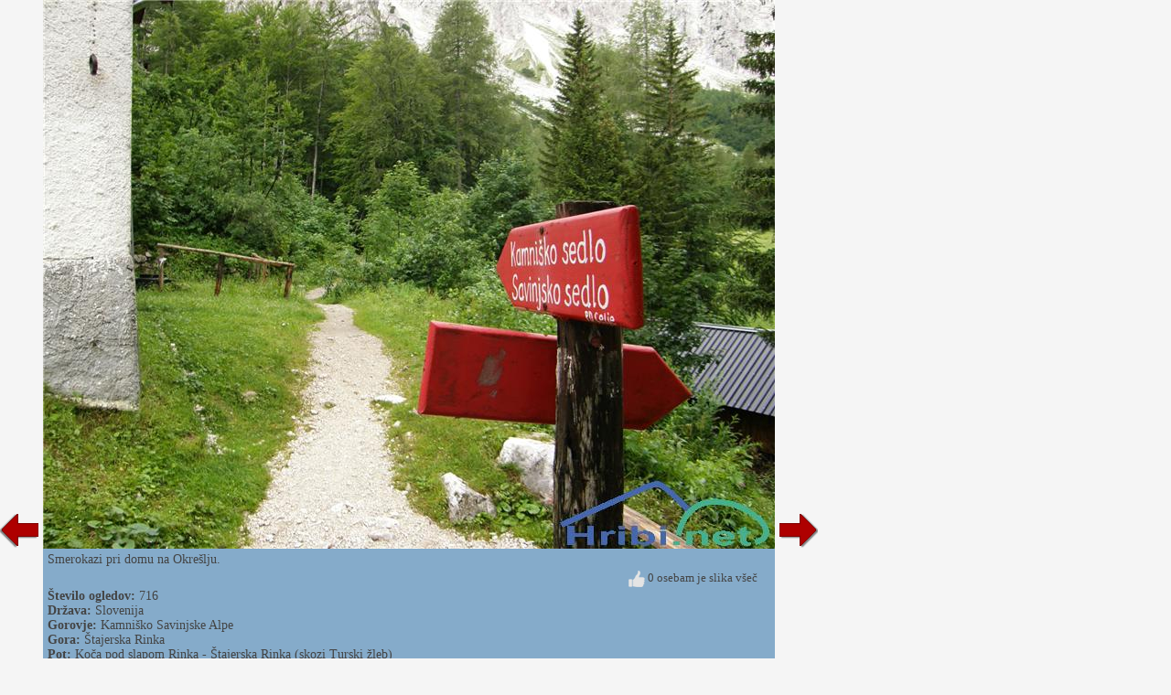

--- FILE ---
content_type: text/html; charset=utf-8
request_url: https://www.hribi.net/slika_pot/koca_pod_slapom_rinka_stajerska_rinka_skozi_turski_zleb/94914
body_size: 9319
content:


<!DOCTYPE html>


<html xmlns="http://www.w3.org/1999/xhtml">
<head><title>
	Koča pod slapom Rinka - Štajerska Rinka (skozi Turski žleb) - Slika - 94914
</title>
    <meta name="description" content="Slikano na poti Koča pod slapom Rinka - Štajerska Rinka (skozi Turski žleb). Slika 94914." />
    <link rel="stylesheet" type="text/css" href="/StyleSheet.css" /><meta name="viewport" content="width=device-width, initial-scale=1.0" /><meta http-equiv="content-type" content="text/html; charset=UTF-8" />
 
    <script>
        var s = 0;
        function abc() {
            sirina = document.getElementById('slikaslika').clientWidth;
            if (s != sirina) {
                document.getElementById("slikaspodaj").style.width = sirina + "px";
                document.getElementById("slika123").style.width = sirina + "px";
                
                s = sirina;
            }
            

        }

        function abce() {
            
            let vw1 = Math.max(document.documentElement.clientWidth || 0, window.innerWidth || 0)-94;
            document.getElementById("slikaslika").style.width = vw1 + "px";
            document.getElementById("slikaslika").style.height = "82px";
        }
    </script>



<script type="text/javascript">
    _iprom_consent=true;
</script>

<!-- Google tag (gtag.js) -->
<script async src="https://www.googletagmanager.com/gtag/js?id=G-1YG74W2KBV"></script>
<script>
  window.dataLayer = window.dataLayer || [];
  function gtag(){dataLayer.push(arguments);}
  gtag('js', new Date());

  gtag('config', 'G-1YG74W2KBV');
</script>


<!-- Google Consent Mode -->
  <script>
    window.dataLayer = window.dataLayer || [];
    function gtag() { dataLayer.push(arguments); }
    gtag('consent', 'default', {
      'ad_storage': 'denied',
      'analytics_storage': 'denied',
      'personalization_storage': 'denied'
    });
    gtag('set', 'ads_data_redaction', true);
    window['gtag_enable_tcf_support'] = true;
  </script>
  <script async src="https://www.googletagmanager.com/gtag/js?id=ca-pub-0186014428427864"></script>
  <script>
    gtag('js', new Date());
    gtag('config', 'ca-pub-0186014428427864');
  </script>
  <!-- Google Funding Choices -->
  <script async src="https://fundingchoicesmessages.google.com/i/ca-pub-0186014428427864?ers=1"></script>
  <script>
    (function() {
      window.googlefc = window.googlefc || {};
      window.googlefc.ccpa = window.googlefc.ccpa || {};
      window.googlefc.callbackQueue = window.googlefc.callbackQueue || [];
      googlefc.callbackQueue.push(googlefc.showRevocationMessage);
    })();
  </script>
</head>
<body>
    <form method="post" action="./94914?pot=94914" id="form1">
<div class="aspNetHidden">
<input type="hidden" name="__VIEWSTATE" id="__VIEWSTATE" value="/wEPDwULLTE1NzM1MDc2NDZkZJAqrIFV6zRe4Sx2dx6D9oJJqBdovm0paPxtZ/vymw2Z" />
</div>

<div class="aspNetHidden">

	<input type="hidden" name="__VIEWSTATEGENERATOR" id="__VIEWSTATEGENERATOR" value="B20FD2A7" />
</div>
    <div>
<div>


<script type="text/javascript">
    function ajaxc() {
        var xmlHttpcl;
        try {
            xmlHttpcl = new XMLHttpRequest();
        }
        catch (e) {
            try {
                xmlHttpcl = new ActiveXObject("Msxml2.XMLHTTP");
            }
            catch (e) {
                try {
                    xmlHttpcl = new ActiveXObject("Microsoft.XMLHTTP");
                }
                catch (e) {
                    return false;
                }
            }
        }
        xmlHttpcl.onreadystatechange = function () {
        }
        xmlHttpcl.open("GET", "/ajaxc.asp", true);
        xmlHttpcl.send(null);
    }
    ajaxc();
</script>



<script type="text/javascript">
    var oct1="<u>&nbsp;všeč&nbsp;mi&nbsp;je</u>";
    var oct2="";
    function oceniMOn(element1)
    {
        if(oct2=='')
        {
            oct2=document.getElementById("oct").innerHTML;
        }
        document.getElementById("oct").innerHTML=oct1;
        element1.className='oc2';
    }
    function oceniMOut(element1)
    {
        element1.className='oc1';
        document.getElementById("oct").innerHTML=oct2;
    }

    function oceniSliko(ocena, zbrisi)
    {

        var xmlHttp;
        var slikaid=94914;
  var vrsta=2;
    try
    {
        xmlHttp=new XMLHttpRequest();
    }
    catch (e)
    {
        try
        {
            xmlHttp=new ActiveXObject("Msxml2.XMLHTTP");
        }
        catch (e)
        {
            try
            {
                xmlHttp=new ActiveXObject("Microsoft.XMLHTTP");
            }
            catch (e)
            {
                return false;
            }
        }
    }
    xmlHttp.onreadystatechange=function()
    {
        if(xmlHttp.readyState==4)
        {
            var d = document.getElementById('ocenjevanje');
            d.parentNode.removeChild(d);
            if(zbrisi==0)
            {
                oct1="<u>&nbsp;prekliči</u>";
            }
            else
            {
                oct1="<u>&nbsp;všeč&nbsp;mi&nbsp;je</u>";
            }
            document.getElementById("ocenjevanje2").innerHTML=xmlHttp.responseText;
            oct2=document.getElementById("oct").innerHTML;
        }

    }
      
    xmlHttp.open("GET", "/oceniSliko.asp?ocena=" + ocena + "&slikaid=" + slikaid + "&vrsta=" + vrsta + "&zbrisi=" + zbrisi, true);
    xmlHttp.send(null);
}
</script>

<table><tr><td><table><tr>
<td class="slikanazaj"><a href="/slika_pot/koca_pod_slapom_rinka_stajerska_rinka_skozi_turski_zleb/94913"><img src="/slike/nazaj.png" /></a></td>
<td id="slika123" style="background-color:#85abca; width:200px;">
<div style="cursor:pointer;" onclick="javascript:window.close();">
<picture>

<img onload="abc();" onerror="abce();" id="slikaslika" class="slikaslika" src="//www.hribi.net/slike1/P6280281360360.jpg" />
</picture>
</div>
<div id="slikaspodaj" class="slikaspodaj" onclick="abc();">
    <div><div style="float:left;">Smerokazi pri domu na Okrešlju. </div><div style="float:right;"></div></div>
    <div style="clear:both;"></div>


<div style="float:right; padding-right:20px;">
<div onclick="oceniSliko(10,0);" class="oc1" onmouseover="oceniMOn(this);" onmouseout="oceniMOut(this);" title="všeč" id="ocenjevanje">
<span id="ocs"><img src="/slike/vsec.png"></span><span id="oct">&nbsp;0&nbsp;osebam&nbsp;je&nbsp;slika&nbsp;všeč</span>
</div>
<div id="ocenjevanje2"></div>

</div>
<div style="clear:both;"></div>
<div><b>Število ogledov:</b> 716</div>
<div><b>Država:</b> <a href="/gorovja">Slovenija</a></div><div><b>Gorovje:</b> <a href="/gorovje/kamnisko_savinjske_alpe/3">Kamniško Savinjske Alpe</a></div><div><b>Gora:</b> <a href="/gora/stajerska_rinka/3/388">Štajerska Rinka</a></div><div><b>Pot:</b> <a href="/izlet/koca_pod_slapom_rinka_stajerska_rinka_skozi_turski_zleb/3/388/2602">Koča pod slapom Rinka - Štajerska Rinka (skozi Turski žleb)</a></div>
    <div><table><tr><td class="td1"><b>Dodaj sliko v:</b> </td><td class="td1"><span class="share1"><a title="Dodaj v Facebook" target="_blank" href="https://www.facebook.com/sharer/sharer.php?u=http%3a%2f%2fwww.hribi.net%2fslika_pot%2fkoca_pod_slapom_rinka_stajerska_rinka_skozi_turski_zleb%2f94914"><img src="/slike/facebook_16.png" /> facebook</a></span></td><td class="td1"><span class="share1"><a title="Dodaj v Twitter" target="_blank" href="http://www.twitter.com/share?url=http%3a%2f%2fwww.hribi.net%2fslika_pot%2fkoca_pod_slapom_rinka_stajerska_rinka_skozi_turski_zleb%2f94914"><img src="/slike/twitter_16.png" /> twitter</a></span></td><td class="td1"><span class="share1"><a title="Dodaj v Reddit" target="_blank" href="http://reddit.com/submit?url=http%3a%2f%2fwww.hribi.net%2fslika_pot%2fkoca_pod_slapom_rinka_stajerska_rinka_skozi_turski_zleb%2f94914"><img src="/slike/reddit_16.png" /> reddit</a></span></td></tr></table></div>
    <div><a style="cursor:pointer;" onclick="javascript:googlefc.callbackQueue.push(googlefc.showRevocationMessage)">Zasebnost in piškotki</a></div>
</div>
</td>
<td class="slikanaprej"><div class="slikanazaj2"><a href="/slika_pot/koca_pod_slapom_rinka_stajerska_rinka_skozi_turski_zleb/94913"><img src="/slike/nazaj.png" /></a></div><div><a href="/slika_pot/koca_pod_slapom_rinka_stajerska_rinka_skozi_turski_zleb/94915"><img src="/slike/naprej.png" /></a></div></td>


</tr></table></td>

<td class="slikaoglas"><div class="slikaoglas2" style="position:relative;">
<script src="//cdn.ipromcloud.com/ipromNS.js" async defer></script><img src="data:image/png,iprom" style="display: none" onerror="
	(function(img) {
		window.ipromNS = window.ipromNS || {adTags: []};
		var adTagId = 'iprom_adtag_' + Math.round(Math.random() * (new Date()).getTime());
		var adHolder = document.createElement('div'); adHolder.id = adTagId;
		img.parentNode.insertBefore(adHolder, img);
		ipromNS.adTags.push({
			 sitePath: ['programmatic','obds453j'], 
			 dimension: '300x250',
			 containerId : adTagId,
			 callback : function(err, ad){} 
		});
	})(this);
"/>

</div></td>

</tr></table> 
</div>
        

    </div>
</form>
<script>
    window.addEventListener('resize', function (event) {
        abc();
    });
</script>
</body>
</html>


--- FILE ---
content_type: text/plain; charset=utf-8
request_url: https://core.iprom.net/site/getFilter?callback=ipromNS.loadSiteFilters&server=core.iprom.net&referer=https%3A%2F%2Fwww.hribi.net%2Fslika_pot%2Fkoca_pod_slapom_rinka_stajerska_rinka_skozi_turski_zleb%2F94914&cookieConsent=false&cookieEnabled=true&tcf2=false&sitePath=%5B%22programmatic%22%2C%22obds453j%22%5D&language=en-US%40posix
body_size: 1077
content:
ipromNS.loadSiteFilters(null,{"rid":"1769075042731-31395-inkuib","restricted_zones":[],"restricted_programmatic":false,"secondary_dc_priority":0,"prebid":{"configuration_id":"156","configuration_name":"Hribi.net - v1.001","configuration_order":"5","timeout":2000,"sites":{"negative":0,"value":[{"regex":0,"url":"hribi.net"}]},"campaign_priority":"5","adUnits":[{"code":31,"min_cpm":0.1,"dimensions":["160x600"],"mediaTypes":{"banner":{"sizes":[[160,600]]}},"bids":[{"bidder":"adf","params":{"mid":"706391"}},{"bidder":"smartadserver","params":{"domain":"https://prg.smartadserver.com","siteId":322615,"pageId":1147349,"formatId":135288,"networkId":3426}},{"bidder":"luponmedia","params":{"siteId":677,"keyId":"uid_hribinet"}},{"bidder":"rtbhouse","params":{"publisherId":"ANfGDKW3jcDg8sCwyrPa","region":"prebid-eu"}},{"bidder":"sovrn","params":{"tagid":"838376","bidfloor":0}},{"bidder":"amx","params":{"tagId":"MTUybWVkaWEuY29tLWlwcm9t","adUnitId":"hribi.net_31_160x600"}},{"bidder":"richaudience","params":{"pid":"CKnbNyfcmF","supplyType":"site"}},{"bidder":"connectad","params":{"networkId":"47","siteId":"3147170"}},{"bidder":"adagio","params":{"organizationId":"1253","site":"hribi-net","placement":"hribi_160x600_31","adUnitElementId":"31_0"}},{"bidder":"rubicon","params":{"accountId":"13536","siteId":"554332","zoneId":"3476634-9"}},{"bidder":"setupad","params":{"placement_id":"10193","account_id":"3109"}},{"bidder":"sparteo","params":{"networkId":"ab92945b-9209-4681-b625-ba7074e85f98"}},{"bidder":"criteo","params":{"networkId":"8737","pubid":"110167","publisherSubId":""}}]},{"code":32,"min_cpm":0.1,"dimensions":["300x250","video"],"mediaTypes":{"banner":{"sizes":[[300,250],[300,250]]}},"bids":[{"bidder":"adf","params":{"mid":"706390"}},{"bidder":"smartadserver","params":{"domain":"https://prg.smartadserver.com","siteId":322615,"pageId":1147349,"formatId":135289,"networkId":3426}},{"bidder":"luponmedia","params":{"siteId":677,"keyId":"uid_hribinet"}},{"bidder":"rtbhouse","params":{"publisherId":"ANfGDKW3jcDg8sCwyrPa","region":"prebid-eu"}},{"bidder":"sovrn","params":{"tagid":"838377","bidfloor":0}},{"bidder":"amx","params":{"tagId":"MTUybWVkaWEuY29tLWlwcm9t","adUnitId":"hribi.net_32_multidimension"}},{"bidder":"richaudience","params":{"pid":"lldnaDrTDf","supplyType":"site"}},{"bidder":"connectad","params":{"networkId":"47","siteId":"3147171"}},{"bidder":"adagio","params":{"organizationId":"1253","site":"hribi-net","placement":"hribi_300x250_32","adUnitElementId":"32_0"}},{"bidder":"rubicon","params":{"accountId":"13536","siteId":"554332","zoneId":"3476634-15"}},{"bidder":"setupad","params":{"placement_id":"10193","account_id":"3109"}},{"bidder":"sparteo","params":{"networkId":"ab92945b-9209-4681-b625-ba7074e85f98"}},{"bidder":"criteo","params":{"networkId":"8737","pubid":"110167","publisherSubId":""}}]},{"code":25,"min_cpm":0.1,"dimensions":["728x90"],"mediaTypes":{"banner":{"sizes":[[728,90]]}},"bids":[{"bidder":"adf","params":{"mid":"706392"}},{"bidder":"smartadserver","params":{"domain":"https://prg.smartadserver.com","siteId":322615,"pageId":1147349,"formatId":135290,"networkId":3426}},{"bidder":"luponmedia","params":{"siteId":677,"keyId":"uid_hribinet"}},{"bidder":"sovrn","params":{"tagid":"838378","bidfloor":0}},{"bidder":"rtbhouse","params":{"publisherId":"ANfGDKW3jcDg8sCwyrPa","region":"prebid-eu"}},{"bidder":"amx","params":{"tagId":"MTUybWVkaWEuY29tLWlwcm9t","adUnitId":"hribi.net_25_multidimension"}},{"bidder":"richaudience","params":{"pid":"JX4fTG2aKu","supplyType":"site"}},{"bidder":"connectad","params":{"networkId":"47","siteId":"1031546"}},{"bidder":"adagio","params":{"organizationId":"1253","site":"hribi-net","placement":"hribi_728x90_25","adUnitElementId":"25_0"}},{"bidder":"rubicon","params":{"accountId":"13536","siteId":"554332","zoneId":"3476634-2"}},{"bidder":"setupad","params":{"placement_id":"10193","account_id":"3109"}},{"bidder":"sparteo","params":{"networkId":"ab92945b-9209-4681-b625-ba7074e85f98"}},{"bidder":"criteo","params":{"networkId":"8737","pubid":"110167","publisherSubId":""}}]},{"code":26,"min_cpm":0.1,"dimensions":["468x60"],"mediaTypes":{"banner":{"sizes":[[468,60]]}},"bids":[{"bidder":"adf","params":{"mid":"706393"}},{"bidder":"smartadserver","params":{"domain":"https://prg.smartadserver.com","siteId":322615,"pageId":1147349,"formatId":135291,"networkId":3426}},{"bidder":"rtbhouse","params":{"publisherId":"ANfGDKW3jcDg8sCwyrPa","region":"prebid-eu"}},{"bidder":"sovrn","params":{"tagid":"838379","bidfloor":0}},{"bidder":"amx","params":{"tagId":"MTUybWVkaWEuY29tLWlwcm9t","adUnitId":"hribi.net_26_468x60"}},{"bidder":"richaudience","params":{"pid":"LuhYBH68sg","supplyType":"site"}},{"bidder":"connectad","params":{"networkId":"47","siteId":"1032048"}},{"bidder":"adagio","params":{"organizationId":"1253","site":"hribi-net","placement":"hribi_468x60_26","adUnitElementId":"26_0"}},{"bidder":"rubicon","params":{"accountId":"13536","siteId":"554332","zoneId":"3476634-1"}},{"bidder":"setupad","params":{"placement_id":"10193","account_id":"3109"}},{"bidder":"sparteo","params":{"networkId":"ab92945b-9209-4681-b625-ba7074e85f98"}},{"bidder":"criteo","params":{"networkId":"8737","pubid":"110167","publisherSubId":""}}]}]}});

--- FILE ---
content_type: application/javascript; charset=utf-8
request_url: https://fundingchoicesmessages.google.com/f/AGSKWxWjRSvjC9CT418oSlGqRC0refjRX_k9r5FDCFpGFOfdstjFDAjjdqhegMr5kmhP3WjSjpjF212i9TmwDEiu1C7RRbKMJosiyAKJ0n16jyTI9jnk5VFea9zWMpQge_ooWa6Lv31vHtcBZgtb53Obwr7yKhI_EduOKnJGKuDZu26LzWaDHB00I6bZvLvl/_/ad/banner./advelvet-/getbanner.php?/tabunder/pop./adverth.
body_size: -1288
content:
window['56c8b3f0-e810-4559-9fa2-f8c7491fa1e3'] = true;